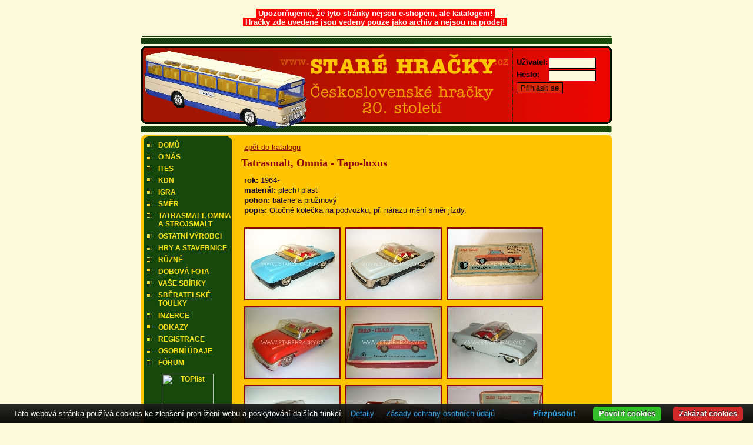

--- FILE ---
content_type: text/html
request_url: https://starehracky.cz/katalog_detail.php?PHPSESSID=6e1c5473f791d86617897970aa01f526&kategorie=SMALT&hracka=424
body_size: 3258
content:
<DOCTYPE HTML PUBLIC "-//W3C//DTD HTML 4.01 Transitional//EN" "http://www.w3.org/TR/html4/loose.dtd">
<html>
  <head>
  <meta http-equiv="content-type" content="text/html; charset=windows-1250">
  <meta name="author" content="Damian Brhel">
  <meta name="Description" content="StrĂˇnky o starĂ˝ch ÄŤeskoslovenskĂ˝ch a ÄŤeskĂ˝ch hraÄŤkĂˇch. PrĹŻbÄ›ĹľnÄ› aktualizovanĂ˝ katalog, doplnÄ›nĂ˝ inzercĂ­ s moĹľnostĂ­ prodeje, koupÄ› a vĂ˝mÄ›ny hraÄŤek.">
  <meta http-equiv="keywords" content="starehracky.cz, starĂ© hraÄŤky, ÄŤeskĂ© hraÄŤky, igra, ites, kdn, kaden, abrex, modely, modely aut, autĂ­ÄŤka, starĂ©, hraÄŤky, prodej, koupÄ›, vĂ˝mÄ›na">
	<script type="text/javascript" src="js/prototype.js"></script>
	<script type="text/javascript" src="js/scriptaculous.js?load=effects,builder"></script>
	<script type="text/javascript" src="js/lightbox.js"></script>
  <link rel="StyleSheet" href="styly.css" type="text/css">
   <!--[if lte IE 7]>
   <link rel="StyleSheet" href="stylyie6.css" type="text/css">
 <![endif]-->

  <link rel="StyleSheet" href="table.css" type="text/css">
  <link rel="stylesheet" href="css/lightbox.css" type="text/css" media="screen" />  <title>Katalog - SMALT</title>
<br><p style="text-align: center;"><span style="background-color: #ff0000; color: #ffffff;"><strong>&nbsp;Upozorňujeme, že tyto str&aacute;nky nejsou e-shopem, ale katalogem!&nbsp;<br>&nbsp;Hračky zde uveden&eacute; jsou vedeny pouze jako archiv a nejsou na prodej!&nbsp;</strong></span></p>
<script>
  (function(i,s,o,g,r,a,m){i['GoogleAnalyticsObject']=r;i[r]=i[r]||function(){
  (i[r].q=i[r].q||[]).push(arguments)},i[r].l=1*new Date();a=s.createElement(o),
  m=s.getElementsByTagName(o)[0];a.async=1;a.src=g;m.parentNode.insertBefore(a,m)
  })(window,document,'script','//www.google-analytics.com/analytics.js','ga');

  ga('create', 'UA-48955130-1', 'starehracky.cz');
  ga('send', 'pageview');

</script>
</head>
<body onload="initLightbox();">

<div id="stranka">
<!-- ======================================================================= -->
<div id="logo">
<a id="logot" href="./" ></a>
<div id="login">

  
  <form action="login.php?co=vitej" method="post">
  <table cellpadding="0" cellspacing="2">
  <tr><td><p><b>Uživatel:</b></p></td><td><input type="text" name="uzivatel" style="width: 80px;" value=""></td></tr>
  <tr><td><p><b>Heslo:</b></p></td><td><input type="password" name="heslo" style="width: 80px;"></td></tr>
  <tr><td colspan="2"><input type="submit" class="posli" value="Přihlásit se"></td></tr>
  </table>
  </form></div>
</div>
<div id="stred">

<div id="menu">
  <a href="/">DOMŮ</a>
  <a href="onas.php">O NÁS</a>
  <a href="katalog.php?kategorie=ITES">ITES</a>
  <a href="katalog.php?kategorie=KDN">KDN</a>
  <a href="katalog.php?kategorie=IGRA">IGRA</a>
  <a href="katalog.php?kategorie=SMER">SMĚR</a>
  <a href="katalog.php?kategorie=SMALT" title="Tatrasmalt, Omnia, Strojsmalt">TATRASMALT, OMNIA<br>A STROJSMALT</a>
  <br>
  <a href="katalog.php?kategorie=OSTATNI" title="Ostatní výrobci">OSTATNÍ VÝROBCI</a>
  <a href="katalog.php?kategorie=HRACKY">HRY A STAVEBNICE</a>
  <a href="ruzne.php">RŮZNÉ</a>
  <a href="dobova_fota.php">DOBOVÁ FOTA</a>
  <a href="vase_sbirky.php">VAŠE SBÍRKY</a>
  <a href="toulky.php">SBĚRATELSKÉ<br>TOULKY<br></a>
  <br>
  <a href="inzerce.php?srt=0">INZERCE</a>
  <a href="odkazy.php">ODKAZY</a>
  <a href="registrace.php">REGISTRACE</a>
  <a href="gdpr.php">OSOBNÍ ÚDAJE</a>
  <a target="_blank" href="/punbb/index.php">FÓRUM</a>
    <div class="pocitadlo">
    <a href="https://www.toplist.cz"><script language="JavaScript" type="text/javascript" charset="utf-8">
<!--
document.write('<img src="https://toplist.cz/count.asp?id=146235&logo=mc&http='+
encodeURIComponent(document.referrer)+'&t='+encodeURIComponent(document.title)+'&l='+encodeURIComponent(document.URL)+
'&wi='+encodeURIComponent(window.screen.width)+'&he='+encodeURIComponent(window.screen.height)+'&cd='+
encodeURIComponent(window.screen.colorDepth)+'" width="88" height="60" border=0 alt="TOPlist" />');
//--></script><noscript><img src="https://toplist.cz/count.asp?id=146235&logo=mc&njs=1" border="0"
alt="TOPlist" width="88" height="60" /></noscript></a>
<br>
<center><br><font color="#ffffff"><strong>E-MAIL:</strong></font>
<font color="#ffffff">mr.chick@seznam.cz</font><br>
<br><font color="#ffffff"><strong>TELEFON:</strong></font>
<br><font color="#ffffff">+420 603 802 698</font></center>


  </div>
</div>

<script language="JavaScript" type="text/javascript">
<!--
function OpenJSLWindow(url, w, h) {
  window.open(url,'_blank', 'scrollbars,menubar=0,resizable=1,status=yes,width=' + w + ',height=' + h);
}
//-->
</script>

<div id="main">
<p><br><a href="katalog.php?PHPSESSID=pl20cabrkgk8pep7h4hud1k091&kategorie=SMALT">zpět do katalogu</a></p><h1>Tatrasmalt, Omnia - Tapo-luxus</h1><p><b>rok:</b> 1964-</p><p><b>materiál:</b> plech+plast</p><p><b>pohon:</b> baterie a pružinový</p><p><b>popis:</b> Otočné kolečka na podvozku, při nárazu mění směr jízdy.</p>
<br>


<table class="katalog" cellpadding="0" border="0">
<tr>

<td>
		<table class="obr"><td valign="top"><center><a href="admin/katalog/2875OMNIA-Tapo-luxus modre (Svec).jpg" rel="lightbox[roadtrip]"  title=""><img src="admin/katalog/small2875OMNIA-Tapo-luxus modre (Svec).jpg" alt="Tatrasmalt, Omnia - Tapo-luxus" width="160" height="120"></a><br><p><small></small></p></center></td></tr></table>
</td>
<td>
		<table class="obr"><td valign="top"><center><a href="admin/katalog/2875OMNIA-Tapo-luxus sede (Svec).jpg" rel="lightbox[roadtrip]"  title=""><img src="admin/katalog/small2875OMNIA-Tapo-luxus sede (Svec).jpg" alt="Tatrasmalt, Omnia - Tapo-luxus" width="160" height="120"></a><br><p><small></small></p></center></td></tr></table>
</td>
<td>
		<table class="obr"><td valign="top"><center><a href="admin/katalog/2875OMNIA-Tapo-luxus krabice (Svec).jpg" rel="lightbox[roadtrip]"  title=""><img src="admin/katalog/small2875OMNIA-Tapo-luxus krabice (Svec).jpg" alt="Tatrasmalt, Omnia - Tapo-luxus" width="160" height="120"></a><br><p><small></small></p></center></td></tr></table>
</td></tr>


<tr>

<td>
		<table class="obr"><td valign="top"><center><a href="admin/katalog/3453DSC05918.jpg" rel="lightbox[roadtrip]"  title=""><img src="admin/katalog/small3453DSC05918.jpg" alt="Tatrasmalt, Omnia - Tapo-luxus" width="160" height="120"></a><br><p><small></small></p></center></td></tr></table>
</td>
<td>
		<table class="obr"><td valign="top"><center><a href="admin/katalog/6040DSC05917.jpg" rel="lightbox[roadtrip]"  title=""><img src="admin/katalog/small6040DSC05917.jpg" alt="Tatrasmalt, Omnia - Tapo-luxus" width="160" height="120"></a><br><p><small></small></p></center></td></tr></table>
</td>
<td>
		<table class="obr"><td valign="top"><center><a href="admin/katalog/8303IMG_5643.jpg" rel="lightbox[roadtrip]"  title=""><img src="admin/katalog/small8303IMG_5643.jpg" alt="Tatrasmalt, Omnia - Tapo-luxus" width="160" height="120"></a><br><p><small></small></p></center></td></tr></table>
</td></tr>


<tr>

<td>
		<table class="obr"><td valign="top"><center><a href="admin/katalog/5064DSC03905.jpg" rel="lightbox[roadtrip]"  title=""><img src="admin/katalog/small5064DSC03905.jpg" alt="Tatrasmalt, Omnia - Tapo-luxus" width="160" height="120"></a><br><p><small></small></p></center></td></tr></table>
</td>
<td>
		<table class="obr"><td valign="top"><center><a href="admin/katalog/4209S7306533.jpg" rel="lightbox[roadtrip]"  title="foto I. Kolečanský"><img src="admin/katalog/small4209S7306533.jpg" alt="Tatrasmalt, Omnia - Tapo-luxus" width="160" height="120"></a><br><p><small>foto I. Kolečanský</small></p></center></td></tr></table>
</td>
<td>
		<table class="obr"><td valign="top"><center><a href="admin/katalog/6605S7307206.jpg" rel="lightbox[roadtrip]"  title="foto I. Kolečanský"><img src="admin/katalog/small6605S7307206.jpg" alt="Tatrasmalt, Omnia - Tapo-luxus" width="160" height="120"></a><br><p><small>foto I. Kolečanský</small></p></center></td></tr></table>
</td></tr>


</table>
<br>
</div>

<hr class="cleaner">

</div>

<div id="patka">
  <p><strong>Copyright 	&copy; 2005 - <script language="JavaScript" type="text/javascript">
    now = new Date
    theYear=now.getYear()
    if (theYear < 1900)
    theYear=theYear+1900
    document.write(theYear)
      </script> StareHracky.cz.</strong><br>V&scaron;echna pr&aacute;va vyhrazena.Ve&scaron;ker&eacute; ochrann&eacute; zn&aacute;mky na t&#283;chto str&aacute;nk&aacute;ch jsou majetkem jejich opr&aacute;vn&#283;n&yacute;ch vlastn&iacute;k&#367; a jejich pou&#382;it&iacute; je chr&aacute;n&#283;no z&aacute;konem. Ochrann&eacute; zn&aacute;mky t&#283;chto v&yacute;robc&#367; jsou na t&#283;chto str&aacute;nk&aacute;ch vyobrazeny pouze za &uacute;&#269;elem informov&aacute;n&iacute; ve&#345;ejnosti o p&#367;vodu a v&yacute;robci takto ozna&#269;en&eacute;ho zbo&#382;&iacute;.</p>

</div>
</div>
<br><center><a target="_blank" href="https://www.abrex.cz/zlata-mince-abrex.htm?utm_source=starehracky.cz"><img src="/images/bannery/mince.jpeg" alt="ZlatĂˇ mince ABREX"></a><br><br><a target="_blank" href="https://www.muzeumauticek.cz?utm_source=starehracky.cz"><img src="/images/bannery/muzeum.jpg" alt="MuzeumAuticek.cz"></a><br><br><a target="_blank" href="https://www.abrex.cz/vyrobeno-v-ceske-republice.htm?utm_source=starehracky.cz"><img src="/images/bannery/abrex.jpg" alt="Abrex.cz"></a></center>
<!--
<script src="http://www.google-analytics.com/urchin.js" type="text/javascript">
</script>
<script type="text/javascript">
_uacct = "UA-2530386-1";
urchinTracker();
</script>
-->
<script type="text/javascript" src="https://cdn.jsdelivr.net/npm/cookie-bar/cookiebar-latest.min.js?forceLang=cs&customize=1&tracking=1&thirdparty=1&always=1&noGeoIp=1&refreshPage=1&showNoConsent=1&showPolicyLink=1&remember=Czech&privacyPage=http%3A%2F%2Fstarehracky.cz%2Fgdpr.php"></script>
</body>
</html>
